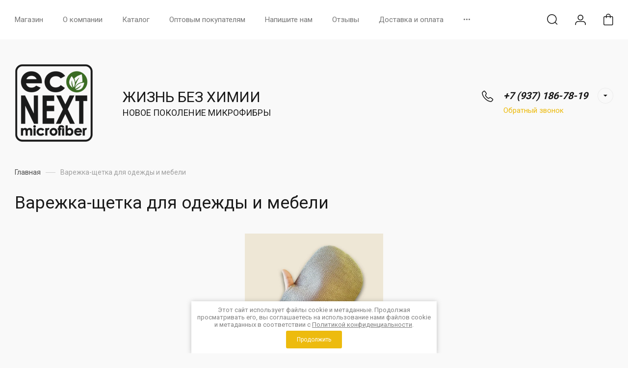

--- FILE ---
content_type: text/css
request_url: https://microfiber-econext.ru/t/v583/images/css/site_addons.css
body_size: 208
content:
textarea,
input{
	outline: none!important;
}

button:focus{
	outline: none!important;
}

.content img{
	max-width: 100%;
}

*{
	word-wrap: normal;
}

.new-header .new-header-bottom .header-info__logo-link.avatar_logo img{
	object-fit: contain;
}

@media(max-width:480px){
	textarea,
	input{
		max-width: 100% !important;
	}
}

body .shop2-cart-table .cart-product__details-top {
    min-height: 0 !important;
}
.shop2-cart-table .cart-product .cart-params__btn{
	display: none !important
}
.shop2-cart-table .cart-product .cart-params__body{
	display: block !important
}

--- FILE ---
content_type: text/css
request_url: https://microfiber-econext.ru/t/images/seostyles_m_opt.scss.css
body_size: 4563
content:
.block_an {
  text-align: center;
  border: 1px solid #2b887e;
  font-size: 35px;
  padding: 35px 0px; }

div.ob_knopki {
  display: block;
  text-align: center;
  margin: inherit;
  color: var(--mainColor1Rgba_7);
  font: 300 18px 'Roboto', Arial, Helvetica, serif;
  font-family: 'Roboto', sans-serif;
  line-height: 1.25; }

p.rd {
  color: var(--mainColor1Rgba_7); }

p.rd {
  font: 300 18px 'Roboto', Arial, Helvetica, serif;
  font-family: 'Roboto', sans-serif;
  line-height: 1.5; }

.seo_ul li {
  background: url(/t/images/home.svg) left no-repeat;
  list-style: none;
  padding: 2px 0px 5px 30px; }

.seo_text {
  margin-top: 20px; }

.knopki {
  display: inline-block;
  vertical-align: top;
  padding: 7px 21px 7px;
  font-size: 18px;
  border: 2px solid #f9b011;
  border-radius: 6px;
  text-decoration: none;
  background-image: -webkit-gradient(linear, left top, left bottom, color-stop(0%, #ffcb47), color-stop(100%, #ffb935));
  background-image: -o-linear-gradient(top, #ffcb47 0%, #ffb935 100%);
  background-image: -moz-linear-gradient(top, #ffcb47 0%, #ffb935 100%);
  background-image: -webkit-linear-gradient(top, #ffcb47 0%, #ffb935 100%);
  background-image: -ms-linear-gradient(top, #ffcb47 0%, #ffb935 100%);
  background-image: linear-gradient(to bottom, #ffcb47 0%, #ffb935 100%);
  -pie-background: linear-gradient(to bottom, #ffcb47 0%, #ffb935 100%);
  margin: 0 20px;
  color: #000 !important;
  font-weight: 700; }

.knopki:hover {
  background: #f8fcfe !important;
  cursor: pointer;
  border: 2px solid #ffc13d;
  color: #000;
  font-weight: 500; }

ul.rd {
  list-style: none;
  padding-right: 10px;
  padding-left: 20px; }

ul.rd li {
  padding-left: 30px;
  position: relative;
  padding-bottom: 14px;
  color: var(--mainColor1Rgba_7);
  font: 300 18px 'Roboto', Arial, Helvetica, serif;
  /* text-align: center; */
  margin: 0 0 0px 0;
  font-family: 'Roboto', sans-serif;
  line-height: 1.25; }

h3.seo_h3 {
  padding: 20px 20px 0px;
  background-color: unset;
  text-align: center;
  margin-top: 0px;
  border-radius: 8px 8px 0px 0px;
  color: var(--mainColor1);
  font-family: 'Roboto', sans-serif;
  font-weight: 500;
  font-style: normal;
  text-align: left;
  color: #222;
  font-size: 23px; }

ul.rd li:before {
  position: absolute;
  content: '';
  top: -2px;
  left: 0;
  width: 25px;
  height: 22px;
  background: url(/d/003-double-check.svg) 0 0px no-repeat;
  -webkit-background-size: 100% 100%;
  background-size: 100% 100%; }

.block_seo {
  padding: 0px 0px;
    border-radius: 0px;
    margin: 30px 0;
    font-weight: 500;
    -moz-box-shadow: 0px 0px 17px 0px rgba(79, 88, 98, 0.14);
    -webkit-box-shadow: 0px 0px 17px 0px rgb(79 88 98 / 14%);
    box-shadow: 0px 0px 17px 0px #222;
    border: 0px solid #b0d9c1;
    font-size: 16px;
    padding-bottom: 10px;
    border: 1px solid #f2f2f2;
    background: #fff;
    box-shadow: 0px 0px 0px 0px #fdde8b;
}

.seo_h2, .seo_h3, .zag_yu {
  font: 400 29px 'Roboto', Arial, Helvetica, serif;
  text-align: center;
  margin: 0px 0 10px 0; }

.zag_yu {
    font-size: 20px;
    color: var(--mainColor1);
    font-weight: 500;
    text-transform: uppercase;
    margin: 0 0 15px 0;
}

.block_seo2 {
  display: inline-block;
  padding: 4px 6px;
  border-radius: 0px;
  margin: 10px 17px 29px 8px;
  width: 31%;
  min-height: 232px;
  vertical-align: top;
  border: 1px solid #ececec;
  background: #fff;
  box-shadow: 0px 0px 0px 0px #fdde8b; }

.seo_text_yu {
  color: #000;
  font-weight: bold;
  font-size: 20px;
  text-align: center;
  padding: 4px 10px;
  border-radius: 5px;
  margin: 26px 0 20px 0; }

.one-screen__top {
  background-color: #e3f1fc; }

.one-screen .company-name__text {
  color: #6c2a7a;
  font-size: 26px;
  line-height: 1.9;
  min-width: 200px;
  font-weight: bold;
  font-style: italic; }

.one-screen .contacts-part__address .address {
  color: #000;
  font-weight: 600;
  font-style: italic;
  font-size: 16px;
  line-height: 1.3; }

a[href^="tel:"] {
  text-decoration: none;
  color: #037fdf;
  cursor: default;
  font-weight: bold;
  font-style: italic; }

.one-screen .text-part__text {
  color: #fff;
  font-size: 20px;
  padding-bottom: 40px;
  line-height: 1.8; }

.one-screen.first-part .form-bottom-part .tpl-anketa {
  border-radius: 2px;
  padding: 20px 30px;
  background-color: rgba(255, 255, 255, 0.62); }

.one-screen .text-part__title {
  font-style: italic; }

.one-screen .text-part__text {
  font-style: italic; }

.one-screen.first-part .form-bottom-part .title {
  font-size: 27px;
  color: #6d2f7e;
  padding-bottom: 24px;
  font-weight: bold;
  font-style: italic; }

.one-screen.first-part .form-bottom-part .tpl-field input[type="text"], .one-screen.first-part .form-bottom-part .tpl-field input[type="email"], .one-screen.first-part .form-bottom-part .tpl-field textarea {
  box-sizing: border-box;
  width: 100%;
  border: none;
  box-shadow: none;
  padding: 0 20px;
  height: 46px;
  border-radius: 2px; }

.one-screen.first-part .form-bottom-part .tpl-field.tpl-field-personal_bottom a {
  color: #2f87d8; }

.one-screen.first-part .form-bottom-part .tpl-field button:hover {
  color: #fff;
  background-color: #9b5096; }

.one-screen.first-part .form-bottom-part .tpl-field button {
  font-size: 19px;
  color: #fff;
  border-radius: 2px;
  background-color: #fba011;
  font-weight: bold;
  border: none;
  outline-style: none;
  display: block;
  min-height: 46px;
  box-sizing: border-box;
  width: 100%;
  padding: 8px 15px;
  border: none;
  transition: all 0.3s; }

.ymaps-2-1-75-map {
  border: 2px solid #b5ddfd; }

.one-screen.first-part .form-bottom-part .tpl-field.tpl-field-personal_bottom {
  font-size: 14px;
  color: #3c3c3c;
  margin: 0;
  width: 100%; }

.edit_b_wrapper .title {
  font: 29px/1 'PTSansBold', Arial, Helvetica, sans-serif;
  padding: 30px 0 17px;
  text-align: center;
  color: #6a2e7b;
  font-style: italic; }

.edit_b_wrapper {
  padding: 46px 54px 0px; }

.edit_b_wrapper .body {
  overflow: hidden;
  font: 16px/26px 'PTSansBold', Arial, Helvetica, sans-serif; }

.st_bl_wrapper .st_bl_title {
  color: #037fdf;
  font: 29px 'PTSansBold', Arial, Helvetica, sans-serif;
  padding: 0 0 32px;
  text-align: center;
  font-style: italic;
  font-weight: bold; }

.st_bl_wrapper {
  background: #e3f1fc; }

.st_bl_wrapper .st_bl_items .st_bl_item .st_bl_pic {
  width: 98px;
  height: 98px;
  margin: 0 auto 13px;
  background: #fff;
  border: 1px solid #fff;
  -webkit-border-radius: 2%;
  -moz-border-radius: 2%;
  -ms-border-radius: 2%;
  -o-border-radius: 2%;
  border-radius: 2%; }

.st_bl_wrapper .st_bl_items .st_bl_item .st_bl_text {
  color: #3e1148; }

.content-form__link:hover {
  background: #fff;
  color: #037fdf; }

.content-form__link {
  border: 2px solid #6a2e7b;
  background: #6a2e7b; }

.content-form {
  background: #b5ddfd;
  padding: 56px 20px;
  border-top: 3px solid #fba011;
  border-bottom: 3px solid #fba011; }

.content-form__text {
  display: inline-block;
  vertical-align: top;
  width: 470px;
  color: #000;
  font: 300 16px/20px "Roboto", Arial, Helvetica, sans-serif;
  padding: 9px 0 0 24px;
  font-weight: 500; }

.content-form__title {
  color: #037fdf; }

.steps-ver1_wrapper .steps-ver1_inner .title {
  text-align: center;
  font-family: 'PTSansBold', Arial, Helvetica, sans-serif;
  font-size: 32px;
  color: #6a2e7b;
  margin-bottom: 70px;
  padding-top: 30px;
  font-style: italic; }

.gallery-with-preview .gallery-with-preview_wrapper .title {
  color: #6a2e7b;
  font-family: 'PTSansBold', Arial, Helvetica, sans-serif;
  font-weight: normal;
  font-size: 30px;
  margin-bottom: 40px;
  text-align: center;
  padding-top: 30px;
  font-style: italic; }

.gallery-with-preview .gallery-with-preview_wrapper .gallery-with-preview_inner .gallery-with-preview_slider-wrap .gallery-with-preview_img img {
  width: 100%;
  height: 100%;
  border-radius: 2px; }

.gallery-with-preview .gallery-with-preview_wrapper .gallery-with-preview_inner .gallery-with-preview_Pager a img {
  width: 100%;
  height: 100%;
  border-radius: 2px;
  overflow: hidden;
  display: inline-block; }

.gallery-with-preview .gallery-with-preview_wrapper .gallery-with-preview_inner .gallery-with-preview_Pager .owl-prev {
  border: 1px solid #394a75; }

.one-screen .contacts-part__phones .phones {
  color: #000;
  font-weight: bold;
  font-size: 21px; }

.steps-ver1_wrapper .steps-ver1_inner .step .desc {
  font-family: "PtSans", Arial, Helvetica, sans-serif;
  color: #394a75;
  font-size: 17px;
  font-weight: 500; }

.steps-ver1_wrapper .steps-ver1_inner .step .number {
  display: inline-block;
  width: 60px;
  height: 60px;
  text-align: center;
  font-family: "PtSans", Arial, Helvetica, sans-serif;
  color: #037fdf;
  background: #e3f1fc;
  font-size: 34px;
  line-height: 56px;
  font-weight: 500;
  border-radius: 2%;
  border: 1px solid #fff;
  box-sizing: border-box;
  margin-bottom: 20px; }

.popover-container .tpl-field.tpl-field-button button {
  outline: none;
  border: none;
  background: none;
  padding: 13px 37px;
  cursor: pointer;
  background: #6a2e7b;
  color: #fff;
  border-radius: 24px;
  font: 500 18px/1 "Roboto", Arial, Helvetica, sans-serif;
  border: 2px solid #6a2e7b;
  -webkit-transition: 0.3s;
  -moz-transition: 0.3s;
  -o-transition: 0.3s;
  -ms-transition: 0.3s;
  transition: 0.3s; }

h2.seo_h2 {
    padding: 35px 0px 0px;
    background-color: unset;
    text-align: center;
    margin-top: 0px;
    border-radius: 8px 8px 0px 0px;
    color: var(--mainColor1);
    font-family: 'Roboto', sans-serif;
    font-weight: 500;
    font-style: normal;
    text-align: center;
}

.popover-container .title {
  color: #fff;
  font: 500 22px/1 "Roboto", Arial, Helvetica, sans-serif;
  background: #037fdf;
  border-radius: 4px 4px 0 0;
  padding: 25px;
  text-align: center;
  margin-bottom: 19px; }

.steps-ver1_wrapper .steps-ver1_inner .step:last-child .number {
  background: #823e8b;
  color: #fff; }

.map-with-contacts-theme9 .contacts {
  position: relative;
  z-index: 2;
  border-radius: 6px;
  padding: 20px;
  background: #fff;
  border: 2px solid #fba011; }

div.ob_knopki img {
  width: 64px;
  height: auto; }

.map-with-contacts-theme9 .address {
  font-size: 18px;
  line-height: 1.35;
  padding-bottom: 12px;
  color: #434242;
  font-family: "PtSans", Arial, Helvetica, sans-serif;
  font-style: italic;
  font-weight: 600; }

.map-with-contacts-theme9 .rejim {
  font-size: 16px;
  padding-bottom: 8px;
  font-family: "PtSans", Arial, Helvetica, sans-serif;
  font-style: italic;
  font-weight: 500;
  color: #434242; }

.map-with-contacts-theme9 .mail {
  font-size: 16px;
  padding-bottom: 8px;
  color: #823e8b; }

.underfooter {
  background: #b5ddfd;
  padding: 22px 56px;
  text-align: center;
  color: #000;
  font-size: 16px; }

.map-with-contacts-theme9 .all-map a {
  background: #823e8b; }

@media (max-width: 940px) {
  .one-screen .contacts-part__address--icon {
    background: rgba(0, 0, 0, 0.2) url("data:image/svg+xml,%3Csvg%20version%3D%221.1%22%20baseProfile%3D%22full%22%20xmlns%3D%22http%3A%2F%2Fwww.w3.org%2F2000%2Fsvg%22%20xmlns%3Axlink%3D%22http%3A%2F%2Fwww.w3.org%2F1999%2Fxlink%22%20xmlns%3Aev%3D%22http%3A%2F%2Fwww.w3.org%2F2001%2Fxml-events%22%20xml%3Aspace%3D%22preserve%22%20x%3D%220px%22%20y%3D%220px%22%20width%3D%2217px%22%20height%3D%2220px%22%20%20viewBox%3D%220%200%2017%2020%22%20preserveAspectRatio%3D%22none%22%20shape-rendering%3D%22geometricPrecision%22%3E%3Cpath%20fill%3D%22%23fff%22%20d%3D%22M156.612%2C54.463l-5.49%2C5.2a0.914%2C0.914%2C0%2C0%2C1-1.253%2C0l-5.49-5.2a8.513%2C8.513%2C0%2C0%2C1%2C0-12.117%2C8.714%2C8.714%2C0%2C0%2C1%2C12.233%2C0A8.5%2C8.5%2C0%2C0%2C1%2C156.612%2C54.463ZM155.33%2C43.641a6.892%2C6.892%2C0%2C0%2C0-9.669%2C0%2C6.661%2C6.661%2C0%2C0%2C0-.01%2C9.507l4.849%2C4.6%2C4.84-4.588A6.673%2C6.673%2C0%2C0%2C0%2C155.33%2C43.641Zm-4.83%2C8.513a3.649%2C3.649%2C0%2C1%2C1%2C3.637-3.644A3.649%2C3.649%2C0%2C0%2C1%2C150.5%2C52.154Zm0-1.827a1.822%2C1.822%2C0%2C1%2C0-1.823-1.817A1.815%2C1.815%2C0%2C0%2C0%2C150.5%2C50.327Z%22%20transform%3D%22translate%28-141.844%20-39.844%29%22%2F%3E%3C%2Fsvg%3E") center center no-repeat;
    background-size: 19px 22px; } }

@media screen and (max-width: 768px) {
  div.block_seo .seo_ul {
    padding: 0; } }

@media (max-width: 767px) {
  .one-screen .contacts-part__phones--icon {
    background: rgba(0, 0, 0, 0.2) url("data:image/svg+xml,%3Csvg%20version%3D%221.1%22%20baseProfile%3D%22full%22%20xmlns%3D%22http%3A%2F%2Fwww.w3.org%2F2000%2Fsvg%22%20xmlns%3Axlink%3D%22http%3A%2F%2Fwww.w3.org%2F1999%2Fxlink%22%20xmlns%3Aev%3D%22http%3A%2F%2Fwww.w3.org%2F2001%2Fxml-events%22%20xml%3Aspace%3D%22preserve%22%20x%3D%220px%22%20y%3D%220px%22%20width%3D%2220px%22%20height%3D%2220px%22%20%20viewBox%3D%220%200%2020%2020%22%20preserveAspectRatio%3D%22none%22%20shape-rendering%3D%22geometricPrecision%22%3E%3Cpath%20fill%3D%22%23fff%22%20class%3D%22cls-1%22%20d%3D%22M162.365%2C54.04l-2.182-1.824a0.464%2C0.464%2C0%2C0%2C0-.427-0.02l-1.21.8a0.947%2C0.947%2C0%2C0%2C1-.5.159A5.413%2C5.413%2C0%2C0%2C1%2C156.93%2C53a6.465%2C6.465%2C0%2C0%2C1-3.184-1.775%2C6.082%2C6.082%2C0%2C0%2C1-.734-0.873%2C6.521%2C6.521%2C0%2C0%2C1-1.032-2.3%2C4.8%2C4.8%2C0%2C0%2C1-.159-1.11%2C0.915%2C0.915%2C0%2C0%2C1%2C.149-0.506l0.814-1.209a0.466%2C0.466%2C0%2C0%2C0-.03-0.426l-1.815-2.181a0.227%2C0.227%2C0%2C0%2C0-.407%2C0l-1.21%2C1.467a2.071%2C2.071%2C0%2C0%2C0-.308%2C1.6c0.01%2C0.03.02%2C0.069%2C0.03%2C0.1a2.25%2C2.25%2C0%2C0%2C0%2C.119.407%2C9.577%2C9.577%2C0%2C0%2C0%2C.536%2C1.3%2C19.357%2C19.357%2C0%2C0%2C0%2C7.786%2C7.783%2C11.347%2C11.347%2C0%2C0%2C0%2C1.3.545%2C3.316%2C3.316%2C0%2C0%2C0%2C.417.109%2C0.56%2C0.56%2C0%2C0%2C1%2C.119.04%2C1.989%2C1.989%2C0%2C0%2C0%2C1.567-.317l1.478-1.21A0.218%2C0.218%2C0%2C0%2C0%2C162.365%2C54.04Zm-3.61-3.341a2.208%2C2.208%2C0%2C0%2C1%2C2.579.139l2.182%2C1.814a2.012%2C2.012%2C0%2C0%2C1-.01%2C3.182l-1.468%2C1.21a3.787%2C3.787%2C0%2C0%2C1-3.234.644%2C9.508%2C9.508%2C0%2C0%2C1-2.122-.8%2C19.422%2C19.422%2C0%2C0%2C1-4.93-3.658%2C19.211%2C19.211%2C0%2C0%2C1-3.66-4.937%2C9.157%2C9.157%2C0%2C0%2C1-.813-2.122%2C3.791%2C3.791%2C0%2C0%2C1%2C.654-3.222l1.2-1.467a2.024%2C2.024%2C0%2C0%2C1%2C3.194-.01l1.815%2C2.171a2.253%2C2.253%2C0%2C0%2C1%2C.139%2C2.588l-0.635.952a3.673%2C3.673%2C0%2C0%2C0%2C.08.456%2C4.937%2C4.937%2C0%2C0%2C0%2C.764%2C1.685%2C3.925%2C3.925%2C0%2C0%2C0%2C.535.635%2C4.7%2C4.7%2C0%2C0%2C0%2C.635.535%2C4.917%2C4.917%2C0%2C0%2C0%2C1.686.753c0.179%2C0.04.328%2C0.069%2C0.456%2C0.089ZM167%2C47.9a0.9%2C0.9%2C0%2C0%2C1-1.805%2C0%2C8.109%2C8.109%2C0%2C0%2C0-8.114-8.11%2C0.9%2C0.9%2C0%2C0%2C1%2C0-1.8A9.92%2C9.92%2C0%2C0%2C1%2C167%2C47.9Zm-9.919-5.859a0.9%2C0.9%2C0%2C0%2C0%2C0%2C1.8%2C4.054%2C4.054%2C0%2C0%2C1%2C4.057%2C4.055%2C0.9%2C0.9%2C0%2C0%2C0%2C1.805%2C0A5.866%2C5.866%2C0%2C0%2C0%2C157.078%2C42.044Z%22%20transform%3D%22translate%28-147.156%20-38%29%22%2F%3E%3C%2Fsvg%3E") center center no-repeat;
    background-size: 22px 22px; }

  .edit_b_wrapper .title, .st_bl_wrapper .st_bl_title, .gallery-with-preview .gallery-with-preview_wrapper .title, .steps-ver1_wrapper .steps-ver1_inner .title {
    font-size: 22px; }

  .footer {
    padding: 0; }

  .footer .underfooter {
    margin: 0; } }

@media screen and (max-width: 768px) {
  .block_seo2 {
    min-height: 310px; } }

@media screen and (max-width: 667px) {
  .block_seo2 {
    width: 46%; } }

@media screen and (max-width: 585px) {
  div.block_seo {
    width: auto;
    display: block; }

  .block_seo2 {
    width: 45%; } }

@media screen and (max-width: 490px) {
  .st_bl_wrapper .st_bl_items .st_bl_item .st_bl_pic {
    flex: none;
    margin-right: 15px; }

  .block_seo2 {
    width: 100%; }

  .map-with-contacts-theme9 .rejim {
    font-size: 14px; } }
  @media screen and (max-width: 490px) and (max-width: 414px) {
  .block_seo2 {
    width: 95%; } }

--- FILE ---
content_type: text/css
request_url: https://microfiber-econext.ru/t/v583/images/css/opn_style.scss.css
body_size: 8
content:
.opn_tablei {
  word-break: break-all; }
  .opn_tablei td {
    border: 1px solid;
    padding: 5px; }


--- FILE ---
content_type: text/css
request_url: https://microfiber-econext.ru/t/images/site.addons.scss.css
body_size: 55
content:
.new-header .new-header-bottom .header-info__logo-link.avatar_logo {
  border-radius: 0; }

@media (max-width: 385px) {
  .new-header .new-header-bottom .header-info__desc {
    font-size: 11px; } }


--- FILE ---
content_type: image/svg+xml
request_url: https://microfiber-econext.ru/thumb/2/aOYHgZQZVnQeoFXzRBu6tA/90c50/d/visa.svg
body_size: 887
content:
<svg width="90" height="50" viewBox="0 0 90 50" fill="none" xmlns="http://www.w3.org/2000/svg">
<path d="M0 5C0 2.23858 2.23858 0 5 0H85C87.7614 0 90 2.23858 90 5V45C90 47.7614 87.7614 50 85 50H5C2.23858 50 0 47.7614 0 45V5Z" fill="white"/>
<g clip-path="url(#clip0)">
<path d="M52.4132 18C53.9065 18 55.1332 18.3261 55.9065 18.5978L55.3732 21.75L55.0265 21.587C54.3332 21.288 53.3999 20.9891 52.1199 21.0163C50.6265 21.0163 49.9065 21.6413 49.9065 22.2663C49.9065 22.9457 50.7332 23.4076 52.0932 24.0598C54.3332 25.0924 55.3732 26.3696 55.3465 28C55.2932 31.0163 52.6532 32.9728 48.5732 32.9728C46.8399 32.9457 45.1599 32.5924 44.2532 32.1848L44.7865 28.9239L45.2932 29.1685C46.5732 29.712 47.3999 29.9293 48.9465 29.9293C50.0665 29.9293 51.2665 29.4946 51.2665 28.5163C51.2932 27.8913 50.7865 27.4565 49.2665 26.7228C47.7732 26.0435 45.8265 24.875 45.8532 22.7826C45.8532 19.9565 48.5465 18 52.4132 18Z" fill="#0058A0"/>
<path d="M40.3332 18.2445L37.9066 32.7826H41.7999L44.2266 18.2445H40.3332Z" fill="#0058A0"/>
<path fill-rule="evenodd" clip-rule="evenodd" d="M65.8799 18.2718H62.8666C61.9332 18.2718 61.2399 18.5435 60.8132 19.4674L55.0532 32.8098H59.1332C59.1332 32.8098 59.7999 31.0163 59.9599 30.6359H64.9466C65.0532 31.125 65.4266 32.8098 65.4266 32.8098H68.9999L65.8799 18.2718ZM61.0799 27.6196C61.3999 26.8044 62.6266 23.5707 62.6266 23.5707C62.6137 23.5838 62.6875 23.3888 62.7883 23.1225C62.8967 22.8359 63.0365 22.4665 63.1332 22.1848L63.3999 23.4348C63.3999 23.4348 64.1466 26.9131 64.3066 27.6196H61.0799Z" fill="#0058A0"/>
<path d="M30.8399 28.1631L34.6532 18.2718H38.7599L32.6532 32.7826H28.5466L25.0532 20.0653C27.5066 21.3153 29.7199 23.8153 30.4399 26.1522L30.8399 28.1631Z" fill="#0058A0"/>
<path fill-rule="evenodd" clip-rule="evenodd" d="M27.32 18.2441H21.0267L21 18.5702C25.8533 19.7659 29.1067 22.6735 30.44 26.1789L29.0533 19.4941C28.84 18.5702 28.1733 18.2713 27.32 18.2441Z" fill="#FAA61A"/>
</g>
<defs>
<clipPath id="clip0">
<rect x="21" y="18" width="48" height="15" fill="white"/>
</clipPath>
</defs>
</svg>





--- FILE ---
content_type: image/svg+xml
request_url: https://microfiber-econext.ru/thumb/2/M7NH_rHe_W6TOubuOEpPcQ/90c50/d/m-card.svg
body_size: 2207
content:
<svg width="90" height="50" viewBox="0 0 90 50" fill="none" xmlns="http://www.w3.org/2000/svg">
<path d="M0 5C0 2.23858 2.23858 0 5 0H85C87.7614 0 90 2.23858 90 5V45C90 47.7614 87.7614 50 85 50H5C2.23858 50 0 47.7614 0 45V5Z" fill="white"/>
<g clip-path="url(#clip0)">
<path d="M31.6378 41.1509V39.0075C31.6378 38.1956 31.1286 37.6598 30.2745 37.6598C29.8474 37.6598 29.3711 37.8059 29.0426 38.2606C28.7962 37.8709 28.4348 37.6598 27.8928 37.6598C27.5314 37.6598 27.1701 37.7734 26.8908 38.1631V37.7409H26.1353V41.1509H26.8908V39.2673C26.8908 38.6665 27.2193 38.3742 27.7121 38.3742C28.2049 38.3742 28.4677 38.699 28.4677 39.2673V41.1509H29.2232V39.2673C29.2232 38.6665 29.5846 38.3742 30.0445 38.3742C30.5537 38.3742 30.8001 38.699 30.8001 39.2673V41.1509H31.6378ZM42.8564 37.7247H41.6245V36.6855H40.8689V37.7247H40.1791V38.4067H40.8689V39.9818C40.8689 40.7612 41.1974 41.2321 42.0516 41.2321C42.3801 41.2321 42.7414 41.1185 42.9878 40.9886L42.7743 40.339C42.5608 40.4852 42.2979 40.5177 42.1173 40.5177C41.7559 40.5177 41.6081 40.3066 41.6081 39.9493V38.4229H42.84V37.7247H42.8564ZM49.2788 37.6598C48.8517 37.6598 48.5561 37.8709 48.3754 38.1631V37.7409H47.6198V41.1509H48.3754V39.2186C48.3754 38.6503 48.6218 38.3255 49.0981 38.3255C49.2459 38.3255 49.4266 38.358 49.5744 38.3905L49.788 37.676C49.6401 37.6598 49.4266 37.6598 49.2788 37.6598ZM39.5713 38.017C39.2099 37.7734 38.7008 37.6598 38.1587 37.6598C37.2882 37.6598 36.7133 38.0819 36.7133 38.7639C36.7133 39.3323 37.1403 39.657 37.8959 39.7545L38.2573 39.7869C38.6515 39.8519 38.865 39.9656 38.865 40.1442C38.865 40.3878 38.5694 40.5664 38.0766 40.5664C37.5838 40.5664 37.1732 40.3878 36.9268 40.2091L36.5654 40.7775C36.9597 41.0698 37.5017 41.1997 38.0437 41.1997C39.0457 41.1997 39.637 40.7288 39.637 40.0955C39.637 39.4947 39.1607 39.1699 38.4544 39.0562L38.093 39.0238C37.7645 38.9913 37.5181 38.9101 37.5181 38.699C37.5181 38.4554 37.7645 38.3093 38.1751 38.3093C38.6022 38.3093 39.0457 38.4879 39.2592 38.6016L39.5713 38.017ZM59.6925 37.6598C59.2655 37.6598 58.9698 37.8709 58.7891 38.1631V37.7409H58.0336V41.1509H58.7891V39.2186C58.7891 38.6503 59.0355 38.3255 59.5119 38.3255C59.6597 38.3255 59.8404 38.358 59.9882 38.3905L60.2017 37.676C60.0539 37.6598 59.8404 37.6598 59.6925 37.6598ZM50.0344 39.4459C50.0344 40.4852 50.7571 41.2321 51.874 41.2321C52.3832 41.2321 52.7446 41.1185 53.1059 40.8424L52.7446 40.2416C52.4489 40.4527 52.1697 40.5664 51.8412 40.5664C51.2334 40.5664 50.7899 40.1442 50.7899 39.4622C50.7899 38.8127 51.217 38.3905 51.8412 38.358C52.1697 38.358 52.4489 38.4717 52.7446 38.6828L53.1059 38.0819C52.7446 37.7897 52.3832 37.6922 51.874 37.6922C50.7571 37.6598 50.0344 38.4067 50.0344 39.4459ZM57.0316 39.4459V37.7409H56.276V38.1631C56.0297 37.8384 55.6683 37.6598 55.192 37.6598C54.2229 37.6598 53.4673 38.4067 53.4673 39.4459C53.4673 40.4852 54.2229 41.2321 55.192 41.2321C55.7011 41.2321 56.0625 41.0535 56.276 40.7288V41.1509H57.0316V39.4459ZM54.2557 39.4459C54.2557 38.8451 54.6499 38.3418 55.3069 38.3418C55.9147 38.3418 56.3582 38.8127 56.3582 39.4459C56.3582 40.0468 55.9311 40.5501 55.3069 40.5501C54.6499 40.5177 54.2557 40.0468 54.2557 39.4459ZM45.2053 37.6598C44.2033 37.6598 43.4806 38.3742 43.4806 39.4459C43.4806 40.5177 44.2033 41.2321 45.2545 41.2321C45.7637 41.2321 46.2565 41.086 46.6671 40.7612L46.3058 40.2254C46.0101 40.4365 45.6487 40.5826 45.3038 40.5826C44.8275 40.5826 44.3676 40.3715 44.2526 39.7707H46.815V39.4784C46.8314 38.3742 46.1744 37.6598 45.2053 37.6598ZM45.2053 38.293C45.6816 38.293 45.9937 38.5853 46.0758 39.1049H44.269C44.3347 38.6503 44.6632 38.293 45.2053 38.293ZM63.996 39.4459V36.377H63.2404V38.1631C62.9941 37.8384 62.6327 37.6598 62.1564 37.6598C61.1873 37.6598 60.4317 38.4067 60.4317 39.4459C60.4317 40.4852 61.1873 41.2321 62.1564 41.2321C62.6656 41.2321 63.0269 41.0535 63.2404 40.7288V41.1509H63.996V39.4459ZM61.2037 39.4459C61.2037 38.8451 61.5979 38.3418 62.2549 38.3418C62.8627 38.3418 63.3062 38.8127 63.3062 39.4459C63.3062 40.0468 62.8791 40.5501 62.2549 40.5501C61.6143 40.5177 61.2037 40.0468 61.2037 39.4459ZM35.892 39.4459V37.7409H35.1364V38.1631C34.89 37.8384 34.5287 37.6598 34.0523 37.6598C33.0832 37.6598 32.3277 38.4067 32.3277 39.4459C32.3277 40.4852 33.0832 41.2321 34.0523 41.2321C34.5615 41.2321 34.9229 41.0535 35.1364 40.7288V41.1509H35.892V39.4459ZM33.0832 39.4459C33.0832 38.8451 33.4775 38.3418 34.1345 38.3418C34.7422 38.3418 35.1857 38.8127 35.1857 39.4459C35.1857 40.0468 34.7586 40.5501 34.1345 40.5501C33.4775 40.5177 33.0832 40.0468 33.0832 39.4459Z" fill="black"/>
<path d="M50.6912 11.7441H39.3247V31.928H50.6912V11.7441Z" fill="#FF5F00"/>
<path d="M40.0477 21.8281C40.0477 17.7361 42.0023 14.0988 44.9918 11.7442C42.7908 10.0392 40.0149 9 36.9761 9C29.7982 9 24 14.732 24 21.8281C24 28.9241 29.7982 34.6561 36.9761 34.6561C39.9984 34.6561 42.7743 33.6169 44.9754 31.9119C41.9859 29.6061 40.0477 25.9363 40.0477 21.8281Z" fill="#EB001B"/>
<path d="M65.9998 21.8281C65.9998 28.9241 60.2016 34.6561 53.0236 34.6561C50.0013 34.6561 47.2254 33.6169 45.0244 31.9119C48.0467 29.5574 49.9685 25.9201 49.9685 21.8281C49.9685 17.7361 48.0139 14.0988 45.0244 11.7442C47.2254 10.0392 50.0013 9 53.0236 9C60.2016 9 65.9998 14.7808 65.9998 21.8281Z" fill="#F79E1B"/>
</g>
<defs>
<clipPath id="clip0">
<rect x="24" y="9" width="42" height="32.2326" fill="white"/>
</clipPath>
</defs>
</svg>





--- FILE ---
content_type: image/svg+xml
request_url: https://microfiber-econext.ru/thumb/2/PcvmK8Yrj9nLQMpgakulBA/90c50/d/mir.svg
body_size: 622
content:
<svg width="90" height="50" viewBox="0 0 90 50" fill="none" xmlns="http://www.w3.org/2000/svg">
<path d="M0 5C0 2.23858 2.23858 0 5 0H85C87.7614 0 90 2.23858 90 5V45C90 47.7614 87.7614 50 85 50H5C2.23858 50 0 47.7614 0 45V5Z" fill="white"/>
<path fill-rule="evenodd" clip-rule="evenodd" d="M67.2547 17H56.2466C56.8384 20.5429 60.3894 23.8571 64.2956 23.8571H73.0547C74.2506 20.3933 70.566 17 67.2547 17Z" fill="url(#paint0_linear)"/>
<path fill-rule="evenodd" clip-rule="evenodd" d="M57.4287 23.8574V32.4289H62.7552V27.8574H67.4899C70.094 27.8574 72.343 26.1431 73.0532 23.8574H57.4287Z" fill="#4DB45F"/>
<path fill-rule="evenodd" clip-rule="evenodd" d="M38.4897 17V33H43.2244C43.2244 33 44.4081 33 44.9999 31.8571C48.1959 25.6857 49.1428 23.8571 49.1428 23.8571H49.7346V33H55.0612V17H50.3265C50.3265 17 49.1428 17.1143 48.551 18.1429C45.8285 23.4 44.4081 26.1429 44.4081 26.1429H43.8163V17H38.4897Z" fill="#4DB45F"/>
<path fill-rule="evenodd" clip-rule="evenodd" d="M16 33V17H21.3265C21.3265 17 22.8653 17 23.6939 19.2857C25.8245 25.3429 26.0612 26.1429 26.0612 26.1429C26.0612 26.1429 26.5347 24.6571 28.4286 19.2857C29.2571 17 30.7959 17 30.7959 17H36.1224V33H30.7959V24.4286H30.2041L27.2449 33H24.8776L21.9184 24.4286H21.3265V33H16Z" fill="#4DB45F"/>
<defs>
<linearGradient id="paint0_linear" x1="56.5695" y1="20.4286" x2="73.5265" y2="20.4286" gradientUnits="userSpaceOnUse">
<stop stop-color="#00B4E6"/>
<stop offset="1" stop-color="#088CCB"/>
</linearGradient>
</defs>
</svg>





--- FILE ---
content_type: text/javascript
request_url: https://counter.megagroup.ru/c8bf7cf5ada6a1e88c0ecc0dea000571.js?r=&s=1280*720*24&u=https%3A%2F%2Fmicrofiber-econext.ru%2Fkatalog%2Ftag%2Fvarezhka-shchetka-dlya-odezhdy-i-mebeli&t=%D0%92%D0%B0%D1%80%D0%B5%D0%B6%D0%BA%D0%B0-%D1%89%D0%B5%D1%82%D0%BA%D0%B0%20%D0%B4%D0%BB%D1%8F%20%D0%BE%D0%B4%D0%B5%D0%B6%D0%B4%D1%8B%20%D0%B8%20%D0%BC%D0%B5%D0%B1%D0%B5%D0%BB%D0%B8&fv=0,0&en=1&rld=0&fr=0&callback=_sntnl1768732261153&1768732261153
body_size: 87
content:
//:1
_sntnl1768732261153({date:"Sun, 18 Jan 2026 10:31:01 GMT", res:"1"})